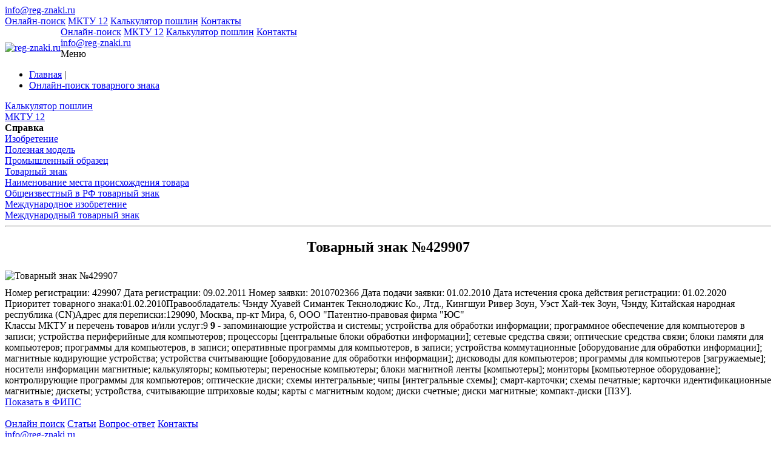

--- FILE ---
content_type: text/html; charset=UTF-8
request_url: https://reg-znaki.ru/trademarks/?action=details&uid=253647
body_size: 6000
content:
<!DOCTYPE html>
<head>
<meta http-equiv="X-UA-Compatible" content="IE=edge">
<title>Товарный знак №429907 (OCEANSPACE) | Онлайн-поиск товарного знака | reg-znaki.ru</title>
<meta name="viewport" content="width=device-width, initial-scale=1, maximum-scale=1" />
<meta name="yandex-verification" content="7ad42ff6f8f44311" />


<meta http-equiv="Content-Type" content="text/html; charset=UTF-8" />
<meta name="robots" content="index, follow" />
<meta name="description" content="Подробная информация по товарному знаку 429907 (OCEANSPACE)  — заявка, свидетельство, владелец, изображение, классы МКТУ | Рег-знаки.ру - бесплатный поиск онлайн по товарным знакам, зарегистрированных в РФ" />
<link href="/bitrix/js/ui/bootstrap4/css/bootstrap.css?1715671104182028" type="text/css"  rel="stylesheet" />
<link href="/local/components/varvar/tm.search/templates/.default/style.css?16457347598075" type="text/css"  rel="stylesheet" />
<link href="/bitrix/templates/main_responsive/components/bitrix/news.list/notest-list/style.css?1645308081294" type="text/css"  data-template-style="true"  rel="stylesheet" />
<link href="/bitrix/templates/main_responsive/template_styles.css?164573384764973" type="text/css"  data-template-style="true"  rel="stylesheet" />
<script>if(!window.BX)window.BX={};if(!window.BX.message)window.BX.message=function(mess){if(typeof mess==='object'){for(let i in mess) {BX.message[i]=mess[i];} return true;}};</script>
<script>(window.BX||top.BX).message({"JS_CORE_LOADING":"Загрузка...","JS_CORE_NO_DATA":"- Нет данных -","JS_CORE_WINDOW_CLOSE":"Закрыть","JS_CORE_WINDOW_EXPAND":"Развернуть","JS_CORE_WINDOW_NARROW":"Свернуть в окно","JS_CORE_WINDOW_SAVE":"Сохранить","JS_CORE_WINDOW_CANCEL":"Отменить","JS_CORE_WINDOW_CONTINUE":"Продолжить","JS_CORE_H":"ч","JS_CORE_M":"м","JS_CORE_S":"с","JSADM_AI_HIDE_EXTRA":"Скрыть лишние","JSADM_AI_ALL_NOTIF":"Показать все","JSADM_AUTH_REQ":"Требуется авторизация!","JS_CORE_WINDOW_AUTH":"Войти","JS_CORE_IMAGE_FULL":"Полный размер"});</script>

<script src="/bitrix/js/main/core/core.js?1742205512498479"></script>

<script>BX.Runtime.registerExtension({"name":"main.core","namespace":"BX","loaded":true});</script>
<script>BX.setJSList(["\/bitrix\/js\/main\/core\/core_ajax.js","\/bitrix\/js\/main\/core\/core_promise.js","\/bitrix\/js\/main\/polyfill\/promise\/js\/promise.js","\/bitrix\/js\/main\/loadext\/loadext.js","\/bitrix\/js\/main\/loadext\/extension.js","\/bitrix\/js\/main\/polyfill\/promise\/js\/promise.js","\/bitrix\/js\/main\/polyfill\/find\/js\/find.js","\/bitrix\/js\/main\/polyfill\/includes\/js\/includes.js","\/bitrix\/js\/main\/polyfill\/matches\/js\/matches.js","\/bitrix\/js\/ui\/polyfill\/closest\/js\/closest.js","\/bitrix\/js\/main\/polyfill\/fill\/main.polyfill.fill.js","\/bitrix\/js\/main\/polyfill\/find\/js\/find.js","\/bitrix\/js\/main\/polyfill\/matches\/js\/matches.js","\/bitrix\/js\/main\/polyfill\/core\/dist\/polyfill.bundle.js","\/bitrix\/js\/main\/core\/core.js","\/bitrix\/js\/main\/polyfill\/intersectionobserver\/js\/intersectionobserver.js","\/bitrix\/js\/main\/lazyload\/dist\/lazyload.bundle.js","\/bitrix\/js\/main\/polyfill\/core\/dist\/polyfill.bundle.js","\/bitrix\/js\/main\/parambag\/dist\/parambag.bundle.js"]);
</script>
<script>BX.Runtime.registerExtension({"name":"jquery3","namespace":"window","loaded":true});</script>
<script>BX.Runtime.registerExtension({"name":"ui.bootstrap4","namespace":"window","loaded":true});</script>
<script>(window.BX||top.BX).message({"LANGUAGE_ID":"ru","FORMAT_DATE":"DD.MM.YYYY","FORMAT_DATETIME":"DD.MM.YYYY HH:MI:SS","COOKIE_PREFIX":"BITRIX_SM","SERVER_TZ_OFFSET":"10800","UTF_MODE":"Y","SITE_ID":"s1","SITE_DIR":"\/","USER_ID":"","SERVER_TIME":1768659492,"USER_TZ_OFFSET":0,"USER_TZ_AUTO":"Y","bitrix_sessid":"cea5347420184980d95366fbedffd55c"});</script>


<script src="/bitrix/js/main/jquery/jquery-3.6.0.min.js?171567514489501"></script>
<script src="/bitrix/js/ui/bootstrap4/js/bootstrap.js?1565176764123765"></script>


<script src="/bitrix/templates/main_responsive/js/main.js?16451405627190"></script>
<script src="/local/components/varvar/tm.search/templates/.default/script.js?17440356113155"></script>
<script>var _ba = _ba || []; _ba.push(["aid", "973b0c8c72587ddfa1bfabf8d95251be"]); _ba.push(["host", "reg-znaki.ru"]); (function() {var ba = document.createElement("script"); ba.type = "text/javascript"; ba.async = true;ba.src = (document.location.protocol == "https:" ? "https://" : "http://") + "bitrix.info/ba.js";var s = document.getElementsByTagName("script")[0];s.parentNode.insertBefore(ba, s);})();</script>





<!-- Yandex.RTB -->
<script data-skip-moving="true">window.yaContextCb=window.yaContextCb||[]</script>
<script src="https://yandex.ru/ads/system/context.js" data-skip-moving="true" async></script>


<!-- Yandex.Metrika counter -->
<script >
   (function(m,e,t,r,i,k,a){m[i]=m[i]||function(){(m[i].a=m[i].a||[]).push(arguments)};
   m[i].l=1*new Date();k=e.createElement(t),a=e.getElementsByTagName(t)[0],k.async=1,k.src=r,a.parentNode.insertBefore(k,a)})
   (window, document, "script", "https://mc.yandex.ru/metrika/tag.js", "ym");

   ym(87384840, "init", {
        clickmap:true,
        trackLinks:true,
        accurateTrackBounce:true,
        webvisor:true
   });
</script>
<!-- /Yandex.Metrika counter -->


<!-- Yandex.Metrika counter -->
<script >
   (function(m,e,t,r,i,k,a){m[i]=m[i]||function(){(m[i].a=m[i].a||[]).push(arguments)};
   m[i].l=1*new Date();
   for (var j = 0; j < document.scripts.length; j++) {if (document.scripts[j].src === r) { return; }}
   k=e.createElement(t),a=e.getElementsByTagName(t)[0],k.async=1,k.src=r,a.parentNode.insertBefore(k,a)})
   (window, document, "script", "https://mc.yandex.ru/metrika/tag.js", "ym");

   ym(55042858, "init", {
        clickmap:true,
        trackLinks:true,
        accurateTrackBounce:true,
        webvisor:true
   });
</script>
<noscript><div><img src="https://mc.yandex.ru/watch/55042858" style="position:absolute; left:-9999px;" alt="" /></div></noscript>
<!-- /Yandex.Metrika counter -->




<link rel="preload" href='https://fonts.googleapis.com/css?family=Roboto:400,300,500,700,900%7CRoboto+Slab:400,700&subset=latin,cyrillic&display=swap' as="font">



<link rel="shortcut icon" type="image/x-icon" href="/favicon.ico" />


<style>
.upbutton{
    display:none; 
    z-index:9999; 
    position:fixed; 

    bottom:20px; 
    padding: 3px 20px; 
    left:35%;
    border-radius:5px;
/*    background: #fc6454; */
    background:rgba(252, 100, 84, 0.5);
    color: #fff;
    font-size: 16px;
    text-decoration: underline;
}
.upbutton:hover{ 
    background:rgba(252, 100, 84,0.6); 
    color:#fff; 
    text-decoration:none;
}

.upbutton:before{ 
    content:"Наверх";
}


</style>


</head>

<body >
<!-- Yandex.Metrika counter -->
<noscript><div><img src="https://mc.yandex.ru/watch/87384840" style="position:absolute; left:-9999px;" alt="" /></div></noscript>
<!-- / Yandex.Metrika counter -->

	<div class="responsive-menu">
	    <div class="responsive-menu__phone">
	 	<a href="mailto:info@reg-znaki.ru">info@reg-znaki.ru</a>
	    </div>
	    <div class="responsive-menu__menu">
		<div class="close"></div>


					<a href="/trademarks/" title="Онлайн-поиск">Онлайн-поиск</a>
			<a href="/mktu/" title="МКТУ 12">МКТУ 12</a>
			<a href="/kalkulyator/" title="Калькулятор пошлин">Калькулятор пошлин</a>
			<a href="/kontakty/" title="Контакты">Контакты</a>
		    </div>
	</div>
	<header class="header">
	    <div class="container">

		<a href="/" title="reg-znaki.ru" style="margin-top: 26px;display: inline;float: left;" ><img loading="lazy" src="/bitrix/templates/main/img/logo.png" alt="reg-znaki.ru" title="reg-znaki.ru" width="50" height="50" style="margin-top: -5px;"></a>

		<nav class="main-nav pie" style="margin-left: 60px;">
		    <div class="pull-left text-left">
			
			<div class="header__main_menu">
			    			<a href="/trademarks/" title="Онлайн-поиск">Онлайн-поиск</a>
			<a href="/mktu/" title="МКТУ 12">МКТУ 12</a>
			<a href="/kalkulyator/" title="Калькулятор пошлин">Калькулятор пошлин</a>
			<a href="/kontakty/" title="Контакты">Контакты</a>
				</div>
		    </div>
		    <div class="pull-right text-right">
			<span class="mail"><span class="mail-icon"></span><a href="mailto:info@reg-znaki.ru">info@reg-znaki.ru</a>
</span>
			<div class="header__menu-trigger">
			    <span class="ico">
				<span></span><span></span><span></span>
			    </span>
			    <span class="txt">Меню</span>
			</div>

		    </div>
		</nav>
	    </div>
	</header>
	<div class="content">
	    		<div class="container">
				    <div class="bx_breadcrumbs"><ul><li><a href="/" title="Главная">Главная</a> |</li><li><a href="/trademarks/" title="Онлайн-поиск товарного знака">Онлайн-поиск товарного знака</a></li></ul></div>		
		
<aside class="aside-col">

			    <nav class="aside-nav">
<div class="a-n-wrap pie">
		        <div class="nav-item">
		    <a href="/kalkulyator/" title="Калькулятор пошлин">Калькулятор пошлин</a>
		</div>
		        <div class="nav-item">
		    <a href="/mktu/" title="МКТУ 12">МКТУ 12</a>
		</div>
	</div>
</nav>






				 <div id="comp_61f1ae00c2a38fadeab8102ad6e160f4"><nav class="aside-nav">
<div class="a-n-wrap pie">
<div class="block__title">
    <b> <span class="inn">Справка</span></b>
</div>
        <div class="nav-item">
		<a href="/izobretenie/" title="Изобретение">Изобретение</a>
	</div>
        <div class="nav-item">
		<a href="/poleznaya-model/" title="Полезная модель">Полезная модель</a>
	</div>
        <div class="nav-item">
		<a href="/promyshlennyy-obrazets/" title="Промышленный образец">Промышленный образец</a>
	</div>
        <div class="nav-item">
		<a href="/tovarnyy-znak/" title="Товарный знак">Товарный знак</a>
	</div>
        <div class="nav-item">
		<a href="/naimenovanie-mesta-proiskhozhdeniya-tovara/" title="Наименование места происхождения товара">Наименование места происхождения товара</a>
	</div>
        <div class="nav-item">
		<a href="/obshcheizvestnyy-v-RF-tovarnyy-znak/" title="Общеизвестный в РФ товарный знак">Общеизвестный в РФ товарный знак</a>
	</div>
        <div class="nav-item">
		<a href="/mezhdunarodnoe-izobretenie/" title="Международное изобретение">Международное изобретение</a>
	</div>
        <div class="nav-item">
		<a href="/mezhdunarodnyy-tovarnyy-znak/" title="Международный товарный знак">Международный товарный знак</a>
	</div>
</div>
</nav>
</div>

	
<hr/>
<div class="aside-nav">
 <div class="a-n-wrap pie">
<!-- Yandex.RTB R-A-1500053-2 -->
<div id="yandex_rtb_R-A-1500053-2"></div>
<script>window.yaContextCb.push(()=>{
  Ya.Context.AdvManager.render({
    renderTo: 'yandex_rtb_R-A-1500053-2',
    blockId: 'R-A-1500053-2'
  })
})</script>
 </div>
</div>
</aside>
		    <article class="content-col">
			
			    


<div itemscope itemtype="http://schema.org/ImageObject">
    <h1 itemprop="name" style="font-family: initial;text-align: center;">Товарный знак №429907</h1>
    <div class="row top-border" style="padding-top:5px;">
        <div class="col" style="padding-bottom:5px;">

	    <img class="img-fluid mx-auto d-block" itemprop="contentUrl" src="https://reg-znaki.ru/images2/400000/420000/429000/429907_s.jpg" alt="Товарный знак №429907" > 
	    <meta itemprop="description" content="Товарный знак №429907">
	</div>
    </div> 
</div>
    <div class="row top-border" style="padding-top:5px;">
	<div class="col right-border">
	    <span class="reslabel">Номер регистрации:</span>
		<span class="resvalue">429907</span>

	    <span class="reslabel">Дата регистрации:</span>
	    <span class="resvalue">09.02.2011</span>

	    <span class="reslabel">Номер заявки:</span>
	    <span class="resvalue">2010702366 </span>

	    <span class="reslabel">Дата подачи заявки:</span>
	    <span class="resvalue">01.02.2010 </span>

	    <span class="reslabel">Дата истечения срока действия регистрации:</span>
	    <span class="resvalue">01.02.2020 </span>	</div>

	<div class="col"><span class="reslabel">Приоритет товарного знака:</span><span class="resvalue">01.02.2010</span><span class="reslabel">Правообладатель:</span>
    	    <span class="resvalue">Чэнду Хуавей Симантек Текнолоджис Ко., Лтд., Кингшуи Ривер Зоун, Уэст Хай-тек Зоун, Чэнду, Китайская народная республика (CN)</span><span class="reslabel">Адрес для переписки:</span><span class="resvalue">129090, Москва, пр-кт Мира, 6, ООО "Патентно-правовая фирма "ЮС" </span>
        </div>
    </div><div class="row"><div class="col-sm-12">
	    <span class="reslabel">Классы МКТУ и перечень товаров и/или услуг:</span><span class="resvalue">9 </span><span class="resmktu"><b>9</b> - запоминающие устройства и системы; устройства для обработки информации; программное обеспечение для компьютеров в записи; устройства периферийные для компьютеров; процессоры [центральные блоки обработки информации]; сетевые средства связи; оптические средства связи; блоки памяти для компьютеров; программы для компьютеров, в записи; оперативные программы для компьютеров, в записи; устройства коммутационные [оборудование для обработки информации]; магнитные кодирующие устройства; устройства считывающие [оборудование для обработки информации]; дисководы для компьютеров; программы для компьютеров [загружаемые]; носители информации магнитные; калькуляторы; компьютеры; переносные компьютеры; блоки магнитной ленты [компьютеры]; мониторы [компьютерное оборудование]; контролирующие программы для компьютеров; оптические диски; схемы интегральные; чипы [интегральные схемы]; смарт-карточки; схемы печатные; карточки идентификационные магнитные; дискеты; устройства, считывающие штриховые коды; карты с магнитным кодом; диски счетные; диски магнитные; компакт-диски [ПЗУ].</span></div></div><div class="row"><a href="http://www1.fips.ru/fips_servl/fips_servlet?DB=RUTM&amp;DocNumber=429907" target="_blank" rel="nofollow" class="btn btn-danger btn-lg btn-block">Показать в ФИПС</a></div><br /><div class="row aside-nav"><div class="a-n-wrap pie">
<!-- Yandex.RTB R-A-1500053-1 -->
<div id="yandex_rtb_R-A-1500053-1"></div>
<script>window.yaContextCb.push(()=>{
  Ya.Context.AdvManager.render({
    renderTo: "yandex_rtb_R-A-1500053-1",
    blockId: "R-A-1500053-1"
  })
})</script></div></div>									</div>
				</div>
		<footer class="footer">
			<div class="container">
				<div class="top-f">
						<nav class="foot-nav d-none d-sm-block">
					<a href="/trademarks/" title="Онлайн поиск">Онлайн поиск</a>
					<a href="/stati/" title="Статьи">Статьи</a>
					<a href="/chavo/" title="Вопрос-ответ">Вопрос-ответ</a>
					<a href="/kontakty/" title="Контакты">Контакты</a>
			</nav>
					<div class="mail text-sm-center" style="margin-right: 0;">
						<a href="mailto:info@reg-znaki.ru">info@reg-znaki.ru</a>
					</div>
					<div class="clear"></div>
				</div>
<div class="disclaimer">reg-znaki.ru собрал всю информацию из открытых источников, сервис не имеет отношения к опубликованным товарным знакам и не использует их в коммерческих и рекламных целях. <a href="/pravovaya-ogovorka/" title="Правовая оговорка">Правовая оговорка</a></div>
				<div class="bottom-f">
					<div class="pull-left">
						<div class="copy-txt">© 2014-2026 reg-znaki.ru | Все права защищены</div>
					</div>
					<div class="pull-right copyright">
					</div>
					<div class="clear"></div>
				</div>
			</div>
		</footer>

<div class="upbutton"></div>


<script>
    $(window).scroll(function() {
        if ($(this).scrollTop() > 400) {
            if ($('.upbutton').is(':hidden')) {
                $('.upbutton').css({opacity : 1}).fadeIn('slow');
            }
        } else { $('.upbutton').stop(true, false).fadeOut('fast'); }
    });
    $('.upbutton').click(function() {
        $('html, body').stop().animate({scrollTop : 0}, 300);
    });
</script>

	</body>
</html>